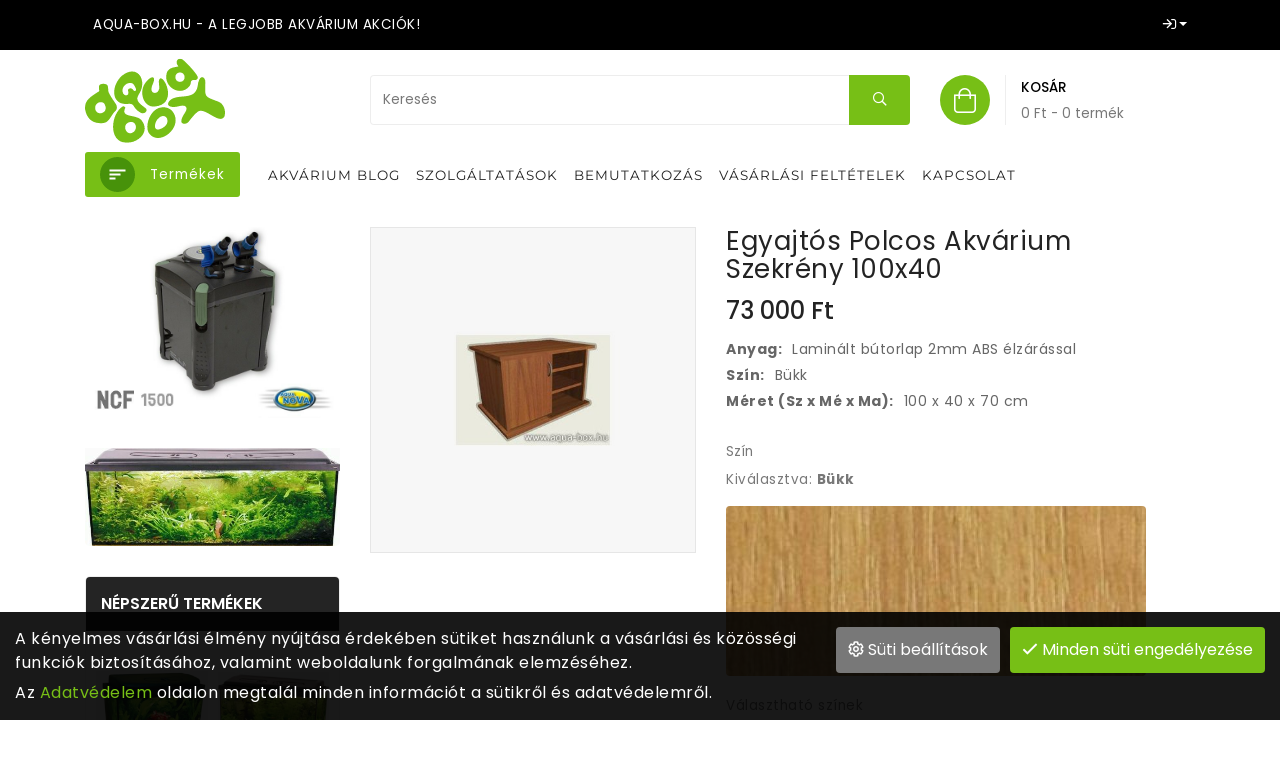

--- FILE ---
content_type: text/html; charset=UTF-8
request_url: https://www.aqua-box.hu/termekek/akvarium-butor/egyajtos-polcos-akvarium-szekreny/egyajtos-polcos-akvarium-szekreny-100x40.html?property%5B32%5D=34
body_size: 14760
content:
<!DOCTYPE html>
<html lang="hu">
<head>
	<title>Egyajtós polcos akvárium szekrény 100x40 | Aqua-box.hu</title>
		<meta charset="UTF-8">
		<meta name="language" content="hu">
		<meta name="description" content="Aqua-box.hu, 96 literes akvárium szett, 45 literes akvárium szett LED" />
		<link rel="image_src" href="https://www.aqua-box.hu/files/8/7/egy-ajtos-akvarium-szekreny-1-640x480.jpg" />
		<link href="https://www.aqua-box.hu/termekek/akvarium-butor/egyajtos-polcos-akvarium-szekreny/egyajtos-polcos-akvarium-szekreny-100x40.html?property[32]=34" rel="canonical" />
		<meta property="og:title" content="Egyajtós polcos akvárium szekrény 100x40" />
		<meta property="og:site_name" content="Aqua-box.hu" />
		<meta property="og:type" content="website" />
		<meta property="og:description" content="" />
		<meta property="og:url" content="https://www.aqua-box.hu/termekek/akvarium-butor/egyajtos-polcos-akvarium-szekreny/egyajtos-polcos-akvarium-szekreny-100x40.html?property%5B32%5D=34" />
		<meta property="og:image" content="https://www.aqua-box.hu/files/8/7/egy-ajtos-akvarium-szekreny-1-640x480.jpg" />
		<link rel="schema.dcterms" href="http://purl.org/dc/terms/">
		<meta name="DC.coverage" content="Hungary" />
		<meta name="DC.description" content="" />
		<meta name="DC.format" content="text/html" />
		<meta name="DC.identifier" content="https://www.aqua-box.hu/termekek/akvarium-butor/egyajtos-polcos-akvarium-szekreny/egyajtos-polcos-akvarium-szekreny-100x40.html?property%5B32%5D=34" />
		<meta name="DC.title" content="Egyajtós polcos akvárium szekrény 100x40" />
		<meta name="DC.type" content="Text" />
		<meta name="csrf-token" content="210083822005e7ca5a76bf72c58ab3ce6b19c3b66869b13b947a4f54f5879822" />
		<link rel="apple-touch-icon" sizes="57x57" href="https://www.aqua-box.hu/pics/favicon/aqua-box_hu_apple-touch-icon-57x57.png">
		<link rel="apple-touch-icon" sizes="60x60" href="https://www.aqua-box.hu/pics/favicon/aqua-box_hu_apple-touch-icon-60x60.png">
		<link rel="apple-touch-icon" sizes="72x72" href="https://www.aqua-box.hu/pics/favicon/aqua-box_hu_apple-touch-icon-72x72.png">
		<link rel="apple-touch-icon" sizes="76x76" href="https://www.aqua-box.hu/pics/favicon/aqua-box_hu_apple-touch-icon-76x76.png">
		<link rel="apple-touch-icon" sizes="114x114" href="https://www.aqua-box.hu/pics/favicon/aqua-box_hu_apple-touch-icon-114x114.png">
		<link rel="apple-touch-icon" sizes="120x120" href="https://www.aqua-box.hu/pics/favicon/aqua-box_hu_apple-touch-icon-120x120.png">
		<link rel="apple-touch-icon" sizes="144x144" href="https://www.aqua-box.hu/pics/favicon/aqua-box_hu_apple-touch-icon-144x144.png">
		<link rel="apple-touch-icon" sizes="152x152" href="https://www.aqua-box.hu/pics/favicon/aqua-box_hu_apple-touch-icon-152x152.png">
		<link rel="apple-touch-icon" sizes="180x180" href="https://www.aqua-box.hu/pics/favicon/aqua-box_hu_apple-touch-icon-180x180.png">
		<link rel="icon" type="image/png" href="https://www.aqua-box.hu/pics/favicon/aqua-box_hu_favicon-16x16.png" sizes="16x16">
		<link rel="icon" type="image/png" href="https://www.aqua-box.hu/pics/favicon/aqua-box_hu_favicon-32x32.png" sizes="32x32">
		<link rel="icon" type="image/png" href="https://www.aqua-box.hu/pics/favicon/aqua-box_hu_favicon-64x64.png" sizes="64x64">
		<link rel="icon" type="image/png" href="https://www.aqua-box.hu/pics/favicon/aqua-box_hu_favicon-128x128.png" sizes="128x128">
		<link rel="icon" type="image/png" href="https://www.aqua-box.hu/pics/favicon/aqua-box_hu_favicon-256x256.png" sizes="256x256">
		<link rel="icon" type="image/png" href="https://www.aqua-box.hu/pics/favicon/aqua-box_hu_android-chrome-96x96.png" sizes="96x96">
		<link rel="icon" type="image/png" href="https://www.aqua-box.hu/pics/favicon/aqua-box_hu_android-chrome-72x72.png" sizes="72x72">
		<link rel="icon" type="image/png" href="https://www.aqua-box.hu/pics/favicon/aqua-box_hu_android-chrome-48x48.png" sizes="48x48">
		<link rel="icon" type="image/png" href="https://www.aqua-box.hu/pics/favicon/aqua-box_hu_android-chrome-36x36.png" sizes="36x36">
		<link rel="icon" type="image/png" href="https://www.aqua-box.hu/pics/favicon/aqua-box_hu_android-chrome-192x192.png" sizes="192x192">
		<link rel="icon" type="image/png" href="https://www.aqua-box.hu/pics/favicon/aqua-box_hu_android-chrome-144x144.png" sizes="144x144">
		<link rel="icon" type="image/png" href="https://www.aqua-box.hu/pics/favicon/aqua-box_hu_android-chrome-256x256.png" sizes="256x256">
		<link rel="icon" type="image/png" href="https://www.aqua-box.hu/pics/favicon/aqua-box_hu_android-chrome-384x384.png" sizes="384x384">
		<link rel="manifest" href="https://www.aqua-box.hu/pics/favicon/aqua-box_hu_manifest.json">
		<link rel="shortcut icon" href="https://www.aqua-box.hu/pics/favicon/aqua-box_hu_favicon.ico">
		<meta name="msapplication-TileColor" content="#77bf16">
		<meta name="msapplication-TileImage" content="https://www.aqua-box.hu/pics/favicon/aqua-box_hu_mstile-144x144.png">
		<meta name="msapplication-config" content="https://www.aqua-box.hu/pics/favicon/aqua-box_hu_browserconfig.xml">
		<meta name="theme-color" content="#77bf16">
		<link href="https://www.aqua-box.hu/css/aqua-box_hu_1.css?1766151141" rel="stylesheet" type="text/css" />
		<link rel="preload" href="https://www.aqua-box.hu/css/aqua-box_hu_1.css?1766151141" as="style">
		<link rel="preload" href="https://www.aqua-box.hu/js/aqua-box_hu_1_hu-HU.js?1766151141" as="script">
		<link rel="preload" href="https://www.aqua-box.hu/fonts/google/Open Sans-400-normal.woff2" as="font" type="font/woff2" crossorigin>
		<link rel="preload" href="https://www.aqua-box.hu/fonts/google/Open Sans-700-normal.woff2" as="font" type="font/woff2" crossorigin>
		<link rel="preload" href="https://www.aqua-box.hu/fonts/google/Open Sans-400-normal-ext.woff2" as="font" type="font/woff2" crossorigin>
		<link rel="preload" href="https://www.aqua-box.hu/fonts/google/Open Sans-700-normal-ext.woff2" as="font" type="font/woff2" crossorigin>
		<link rel="preload" href="https://www.aqua-box.hu/fonts/fa-solid-900.woff2" as="font" type="font/woff2" crossorigin>
		<link rel="preload" href="https://www.aqua-box.hu/fonts/fa-light-300.woff2" as="font" type="font/woff2" crossorigin>
		<link rel="preload" href="https://www.aqua-box.hu/fonts/fa-regular-400.woff2" as="font" type="font/woff2" crossorigin>
		<link rel="preload" href="https://www.aqua-box.hu/fonts/fa-brands-400.woff2" as="font" type="font/woff2" crossorigin>
			<meta content='width=device-width, initial-scale=1, maximum-scale=1, user-scalable=no' name='viewport'>
		<!--[if lt IE 9]>
	<script src="https://oss.maxcdn.com/libs/html5shiv/3.7.0/html5shiv.js"></script>
	<script src="https://oss.maxcdn.com/libs/respond.js/1.3.0/respond.min.js"></script>
	<![endif]--></head>

<body class="subpage entity-details disable-transitions"><a id="top"></a><header>
	<div class="header-section header-content-section">
<div class="inline-sections-wrapper text-left header-top"><div class="container"><section class="text text-view widget section-inline" id="ad52b50a2ebe65f6"><div id="entity_794" class="content-section text-section"><p>AQUA-BOX.HU - A LEGJOBB AKVÁRIUM AKCIÓK!</p></div></section>
<section class="login widget d-none d-lg-block not-logged-in section-inline mobile-dropdown" id="f2f6a4ec89baeff3"><div class="dropdown text-right">
	<button class="dropdown-toggle btn btn-link" type="button" id="f2f6a4ec89baeff3_button" data-toggle="dropdown" aria-haspopup="true" aria-expanded="false"><i class="far fa-sign-in"></i></button>	<div class="dropdown-menu dropdown-menu-right">
		<div>
			<form action="https://www.aqua-box.hu/termekek/akvarium-butor/egyajtos-polcos-akvarium-szekreny/egyajtos-polcos-akvarium-szekreny-100x40.html?property%5B32%5D=34" method="post" class="login-form">
	<input type="hidden" name="redir" value="" />
		<div class="form-group">
					<label for="f2f6a4ec89baeff3Name">E-mail cím</label>
			<div class="input-group"><div class="input-group-prepend"><span class="input-group-text"><i class="far fa-envelope"></i></span></div><input type="text" id="f2f6a4ec89baeff3Name" class="form-control" name="user_name" /></div>	</div>
	<div class="form-group">
					<label for="f2f6a4ec89baeff3Pass" class="label-with-action">
				Jelszó				<a href="#" class="btn-show-password">Mutat <i class="far fa-eye"></i></a>
			</label>
			<div class="input-group"><div class="input-group-prepend"><span class="input-group-text"><i class="far fa-key"></i></span></div><input type="password" id="f2f6a4ec89baeff3Pass" class="form-control" name="user_pass" /></div>	</div>
			<div class="form-group">
			<div class="checkbox">
				<input type="checkbox" name="remember" value="1" id="f2f6a4ec89baeff3Remember" />
				<label for="f2f6a4ec89baeff3Remember">Jegyezzen meg</label>
			</div>
		</div>
				<div class="form-group">
	<div class="login-form-buttons">
		<div>
			<button type="submit" class="btn-login btn btn-primary"><span>Bejelentkezés</span></button>		</div>
					<div>
				<a href="/regisztracio" class="btn-registration btn btn-secondary"><span>Regisztráció</span></a>			</div>
							<div>
				<a href="/elfelejtett-jelszo" class="btn-lost-password btn btn-secondary"><span>Elfelejtett jelszó</span></a>			</div>
			</div>
</div>
	</form>		</div>
	</div>
</div>
</section></div></div>
</div>
<div class="header-section header-content-section">
<div class="subrow subrow-fluid header-middle"><div class="container"><div class="row"><div class="col-12 col-sm-12 col-md-3 col-lg-3 col-xl-3"><div class="subcol"></div></div><div class="col-12 col-sm-12 col-md-6 col-lg-6 col-xl-6"><div class="subcol"><section class="suggestion-search-form widget mobile-dropdown" id="e795b403a24e301c">	<form action="/termekek/kereses" method="get" autocomplete="off" data-ajax-url="/termekek/?module=be64164979fdaa03&ajax=true&mode=suggestions&source=e795b403a24e301c" class="suggestions-search" data-exact-match-redir="true">
		<div class="input-group search-input-group">
			<input type="text" name="query" class="form-control" placeholder="Keresés" />
			<div class="input-group-append"><button type="submit" class="btn-search btn btn-primary"><i class="far fa-search"></i></button></div>		</div>
		<div class="suggestions-dropdown">
							<div class="suggestions-dropdown--featured">
					<div class="suggestions-dropdown--col">
						<div class="suggestions-dropdown--title">Ajánlott termékek</div>
						<div class="suggestions-dropdown--item-list">
															<div class="suggestions-item">
									<a href="/termekek/akcios-akvarium/100-literes-ives-akvarium-szett.html">
										<span class="suggestions-item--image"><div class="lazy" style="padding-bottom: 100%;"><img class="img-responsive lazyload" data-src="https://www.aqua-box.hu/files/1/1/tatrapet-54-literes-ves-akvarium-640x480_50x50_f.jpg" alt="100 literes íves akvárium szett" /></div></span>
										<span class="suggestions-item--details">
											<span class="suggestions-item--title">100 literes íves akvárium szett</span>
																							<span class="suggestions-item--price"><span class="amount">68 990</span><span class="suffix"> Ft</span></span>
																					</span>
									</a>
								</div>
																<div class="suggestions-item">
									<a href="/termekek/akcios-akvarium/200-literes-akvarium-szett.html">
										<span class="suggestions-item--image"><div class="lazy" style="padding-bottom: 100%;"><img class="img-responsive lazyload" data-src="https://www.aqua-box.hu/files/3/8/200-literes-akvarium-szett-1-640x480_50x50_f.jpg" alt="200 literes akvárium szett" /></div></span>
										<span class="suggestions-item--details">
											<span class="suggestions-item--title">200 literes akvárium szett</span>
																							<span class="suggestions-item--price"><span class="amount">99 990</span><span class="suffix"> Ft</span></span>
																					</span>
									</a>
								</div>
																<div class="suggestions-item">
									<a href="/termekek/kerti-to/szures/aqua-nova-nub-12000-toszuro.html">
										<span class="suggestions-item--image"><div class="lazy" style="padding-bottom: 100%;"><img class="img-responsive lazyload" data-src="https://www.aqua-box.hu/files/9/3/aqua-nova-nub-6000-toszuro-640x480_50x50_f.jpg" alt="Aqua Nova NUB-12000 tószűrő" /></div></span>
										<span class="suggestions-item--details">
											<span class="suggestions-item--title">Aqua Nova NUB-12000 tószűrő</span>
																							<span class="suggestions-item--price"><span class="amount">69 990</span><span class="suffix"> Ft</span></span>
																					</span>
									</a>
								</div>
																<div class="suggestions-item">
									<a href="/termekek/vilagitas-es-teto/led-es-egyeb-vilagitas/xilong-60r-led-akvarium-vilagitas-22w.html">
										<span class="suggestions-item--image"><div class="lazy" style="padding-bottom: 100%;"><img class="img-responsive lazyload" data-src="https://www.aqua-box.hu/files/e/e/xilong-led-45r-akvarium-vilagitas-640x480_50x50_f.jpg" alt="XiLong 60R LED akvárium világítás 22w" /></div></span>
										<span class="suggestions-item--details">
											<span class="suggestions-item--title">XiLong 60R LED akvárium világítás 22w</span>
																							<span class="suggestions-item--price"><span class="amount">20 990</span><span class="suffix"> Ft</span></span>
																					</span>
									</a>
								</div>
																<div class="suggestions-item">
									<a href="/termekek/kerti-to/vilagitas/aqua-nova-nledpb1-1-watt-kerti-to-vilagitas.html">
										<span class="suggestions-item--image"><div class="lazy" style="padding-bottom: 100%;"><img class="img-responsive lazyload" data-src="https://www.aqua-box.hu/files/2/3/aqua-nova-nledpb1-1-watt-kerti-to-vilagitas-640x480_50x50_f.jpg" alt="Aqua Nova NLEDPB1 1 watt - kerti tó világítás" /></div></span>
										<span class="suggestions-item--details">
											<span class="suggestions-item--title">Aqua Nova NLEDPB1 1 watt - kerti tó világítás</span>
																							<span class="suggestions-item--price"><span class="amount">12 990</span><span class="suffix"> Ft</span></span>
																					</span>
									</a>
								</div>
																<div class="suggestions-item">
									<a href="/termekek/akcios-akvarium/72-literes-akvarium-szett.html">
										<span class="suggestions-item--image"><div class="lazy" style="padding-bottom: 100%;"><img class="img-responsive lazyload" data-src="https://www.aqua-box.hu/files/5/f/tatrapet-54-literes-akvarium-640x480_50x50_f.jpg" alt="72 literes akvárium szett" /></div></span>
										<span class="suggestions-item--details">
											<span class="suggestions-item--title">72 literes akvárium szett</span>
																							<span class="suggestions-item--price"><span class="amount">48 500</span><span class="suffix"> Ft</span></span>
																					</span>
									</a>
								</div>
																<div class="suggestions-item">
									<a href="/termekek/akcios-akvarium/112-literes-akvarium-szett.html">
										<span class="suggestions-item--image"><div class="lazy" style="padding-bottom: 100%;"><img class="img-responsive lazyload" data-src="https://www.aqua-box.hu/files/5/f/tatrapet-54-literes-akvarium-640x480_50x50_f.jpg" alt="112 literes akvárium szett" /></div></span>
										<span class="suggestions-item--details">
											<span class="suggestions-item--title">112 literes akvárium szett</span>
																							<span class="suggestions-item--price"><span class="amount">61 990</span><span class="suffix"> Ft</span></span>
																					</span>
									</a>
								</div>
																<div class="suggestions-item">
									<a href="/termekek/akvarium-szett-butorral/112-literes-akvarium-szett-butorral.html">
										<span class="suggestions-item--image"><div class="lazy" style="padding-bottom: 100%;"><img class="img-responsive lazyload" data-src="https://www.aqua-box.hu/files/a/d/112-literes-akvarium-szett-butorral-640x480_50x50_f.jpg" alt="112 literes akvárium szett bútorral" /></div></span>
										<span class="suggestions-item--details">
											<span class="suggestions-item--title">112 literes akvárium szett bútorral</span>
																							<span class="suggestions-item--price"><span class="amount">115 500</span><span class="suffix"> Ft</span></span>
																					</span>
									</a>
								</div>
																<div class="suggestions-item">
									<a href="/termekek/akvarium/ures-akvariumok/300-literes-akvarium-gepi.html">
										<span class="suggestions-item--image"><div class="lazy" style="padding-bottom: 100%;"><img class="img-responsive lazyload" data-src="https://www.aqua-box.hu/files/8/a/160-literes-akvarium-640x480_50x50_f.jpg" alt="300 literes akvárium gépi" /></div></span>
										<span class="suggestions-item--details">
											<span class="suggestions-item--title">300 literes akvárium gépi</span>
																							<span class="suggestions-item--price"><span class="amount">89 990</span><span class="suffix"> Ft</span></span>
																					</span>
									</a>
								</div>
																<div class="suggestions-item">
									<a href="/termekek/akvarium-szett-butorral/200-literes-akvarium-szett-butorral-kulso-szurovel.html">
										<span class="suggestions-item--image"><div class="lazy" style="padding-bottom: 100%;"><img class="img-responsive lazyload" data-src="https://www.aqua-box.hu/files/7/e/200-literes-akvarium-szett-butorral-kulso-szurovel-640x480_50x50_f.jpg" alt="200 literes akvárium szett bútorral, külső szűrővel" /></div></span>
										<span class="suggestions-item--details">
											<span class="suggestions-item--title">200 literes akvárium szett bútorral, külső szűrővel</span>
																							<span class="suggestions-item--price"><span class="amount">196 990</span><span class="suffix"> Ft</span></span>
																					</span>
									</a>
								</div>
														</div>
					</div>
				</div>
							<div class="suggestions-dropdown--results hidden"></div>
		</div>
		<button type="button" class="hidden" data-toggle="dropdown"></button>
	</form>
</section></div></div><div class="col-12 col-sm-12 col-md-3 col-lg-3 col-xl-3"><div class="subcol"><section class="cart widget mobile-dropdown" id="a8fd8876c7b329f4"><button type="button" class="btn link cart-sidebar-btn" data-toggle="slide-in-sidebar" data-target=".slide-in-cart">
	<div class="cart-dropdown-icon">
	<i class="fal fa-shopping-bag"></i>
</div>
<div class="cart-dropdown-content">
	<div class="cart-dropdown-content--title">Kosár</div>
	<div class="cart-dropdown-content--text">
		<span class="amount">0</span><span class="suffix"> Ft</span> - 0 termék
	</div>
</div></button></section></div></div></div></div></div>
</div>
	<nav class="navbar navbar-expand-lg menu" id="e4e00edea149f5f4" role="navigation">
		<div class="container">
			<div class="navbar-header-content"><div class="navbar-header-content-left"><div class="mobile-dropdowns-left"><button type="button" class="navbar-dropdown-toggle navbar-dropdown-toggle-left" data-module="e795b403a24e301c"><i class="far fa-search"></i></button><button type="button" class="navbar-dropdown-toggle navbar-dropdown-toggle-left" data-module="f2f6a4ec89baeff3"><i class="far fa-sign-in"></i></button></div></div><a href="/" class="navbar-brand" title="Aqua-box.hu"><svg xmlns="http://www.w3.org/2000/svg" xmlns:svg="http://www.w3.org/2000/svg" version="1.1" x="0px" y="0px" viewBox="0 0 150 89.44088" xml:space="preserve" width="150" height="89.44088">
<g id="g20" transform="matrix(0.12568633,0,0,0.12568633,-10.689814,-3.5628287)">
	<path style="fill:#77BF16;" d="m 342.4,402.9 c -25.3,-36 -46.4,-67.5 -56.4,-92.7 -5.8,-14.5 -0.6,-51.6 -12.9,-61.3 -13.1,-10.2 -53,-14.2 -66.1,4.8 -7,10.1 1.5,44.3 -2.1,49.9 C 128.1,352 77.4,382.2 86,458.3 c 12.4,65.3 49.7,108.6 114.7,114.5 19.5,1.9 48.7,2.3 67.4,-9 21.3,-12.9 42,-49.9 58.6,-74.2 10.2,-14.8 18.7,-16.3 25.5,-29.7 11.6,-22.7 -0.8,-44.2 -9.8,-57 z m -107.1,82.3 c -58.4,25.8 -89.9,-57.8 -36.6,-85.1 15.2,-6.8 41.7,-6.2 50.5,8.2 17.3,27.6 19.7,61.3 -13.9,76.9 z"></path>
	<path style="fill:#77BF16;" d="m 565.1,546.9 c -48.5,-51.5 -179.3,-15 -136.7,-103.5 3.1,-5.1 -15.2,-15.2 -20.4,-12.3 -103.2,61.1 -127.7,296.6 22.9,308.3 92.4,8.7 220.9,-84 134.2,-192.5 z M 487,655.4 c -53.7,22.5 -86.6,-67.2 -29.8,-88 65.2,-23.9 85,64.8 29.8,88 z"></path>
	<path style="fill:#77BF16;" d="m 830,472.5 c -12.1,-17.3 -50.2,-37.6 -87.9,-33 -94.3,4.7 -146,139.4 -118.1,208.1 78.4,142.1 313.7,-40.5 206,-175.1 z m -43.7,96.1 c -5.3,23.3 -31.1,45.8 -65.3,56.5 -59.3,18.5 -45.4,-68.7 -2.8,-99.1 42.7,-30.3 78.4,-2.8 68.1,42.6 z"></path>
	<path style="fill:#77BF16;" d="m 921.6,510.1 c 9.1,-15.5 35.5,-49.6 28.5,-66.2 -10.1,-24.2 -35.3,-21.3 -67.1,-13.3 -42,13.4 -115.5,6.6 -81.2,-41.8 49.8,-61.5 162.9,-21.1 215.7,-71.7 29.2,-29.2 27.7,-66 34.1,-91.1 16.2,-63.8 59.8,-50.7 59.8,5.5 -3,121.6 -12.9,114.4 110.2,159.7 52,19.8 65.4,85.9 52.1,126 -44.4,76.1 -171.1,-89.7 -229,-39.3 -23.2,18 -45.3,44 -76.6,84.2 -11.6,14.9 -42.9,25.2 -57.9,8.2 -10.9,-12.2 3.6,-47 11.4,-60.2 z"></path>
	<path style="fill:#77BF16;" d="M 1044.1,176.4 C 1033.2,151.7 956.2,63.9 917.2,34.6 c -11.1,-8.4 -39,-11.1 -48.1,9.8 -6.1,14.1 -3.6,28.6 10.2,45.3 10.4,12.6 -86.1,-2.3 -98.8,65.5 -26.3,115.9 124.1,200.3 197.5,101.6 14.1,-19.7 4.4,-36.2 17.4,-44.8 10,-6.6 23.8,-1.2 33.1,-4 16.8,-5 21.9,-17.2 15.6,-31.6 z m -149.3,47.7 c -52.8,-0.9 -52.8,-79.5 0,-80.4 52.8,0.9 52.8,79.5 0,80.4 z"></path>
	<path style="fill:#77BF16;" d="m 717.2,282.7 c 2.6,-10.9 -2.3,-42.3 -2.9,-61.2 11,-121.7 194.2,192.5 -38.8,211.7 -74.7,4 -118.4,-80.4 -97.3,-157.9 5.9,-24.1 21.7,-49.2 51.5,-75.5 21.6,-19.1 46.9,-21.7 44.6,6.9 -2,25.1 -35.5,70.4 -17.7,99 9.6,15.3 49.8,22.8 60.6,-23 z"></path>
	<path style="fill:#77BF16;" d="m 599.7,445.8 c -29.5,-25.1 -82.9,-54.3 -65.5,-96.8 8,-19.2 30.3,-48.9 35.5,-77.8 C 591.3,170.1 510.4,85.4 401.3,170.9 307.8,250.2 300.7,421.5 447.6,411 c 69.5,-9.6 34.7,31.8 110.1,73.4 32.1,18.6 72.4,-17.1 42,-38.6 z M 505.3,300.7 c -5.5,-3.1 -11.8,-10.1 -15.3,-14.9 -9.2,-12.7 -43.7,-9.7 -37.6,14.9 5.6,22.5 1.6,27.8 -3,32 -7.4,6.9 -27.5,9.8 -39.5,-11.4 -23.2,-51.5 31.6,-99.6 75.2,-86 15.6,5.2 30.9,35 34,48.4 2.3,9.8 -3,23.1 -13.8,17 z"></path>
</g>
</svg>
</a><div class="navbar-header-content-right"><div class="mobile-dropdowns-right"><button type="button" class="navbar-dropdown-toggle navbar-dropdown-toggle-right cart-sidebar-btn" data-module="a8fd8876c7b329f4"  data-toggle="slide-in-sidebar" data-target=".slide-in-cart"><i class="fa fa-shopping-cart fa-badge cart-badge"></i></button></div><button type="button" class="navbar-toggler" aria-label="Menü mutatása/elrejtése" data-toggle="collapse" data-target="#collapse_e4e00edea149f5f4"><i class="fa fa-bars"></i></button></div></div>
			<div class="navbar-main-collapse navbar-collapse navbar-menu collapse" id="collapse_e4e00edea149f5f4">
				<ul class="nav navbar-nav"><li class="termekek nav-item dropdown dropdown-hover dropdown-bottom dropdown-taxonomy-submenu"><a href="#" class="nav-link" title="Termékek"><span>Termékek</span></a><a href="#" class="nav-link handle" role="button" data-toggle="collapse" data-target="#collapse_e4e00edea149f5f4_2_p" 
			title="Kinyit / összecsuk"
			aria-controls="collapse_e4e00edea149f5f4_2_p"></a><div class="dropdown-menu collapse" id="collapse_e4e00edea149f5f4_2_p" data-parent="#collapse_e4e00edea149f5f4"><div><div class="dropdown dropdown-right dropdown-hover"><a href="https://www.aqua-box.hu/termekek/akvarium" title="Akvárium" class="dropdown-item"><span>Akvárium</span></a><a href="#" class="nav-link handle" data-toggle="collapse" data-target="#collapse_e4e00edea149f5f4_2_t" title="Kinyit / összecsuk"></a><div class="dropdown-menu collapse" id="collapse_e4e00edea149f5f4_2_t"><div><div><a href="https://www.aqua-box.hu/termekek/akvarium/aqua-box-akvarium-szett" title="Aqua-box akvárium szett" class="dropdown-item"><span>Aqua-box akvárium szett</span></a></div><div><a href="https://www.aqua-box.hu/termekek/akvarium/akvarium-tetovilagitassal" title="Akvárium tetővilágítással" class="dropdown-item"><span>Akvárium tetővilágítással</span></a></div><div><a href="https://www.aqua-box.hu/termekek/akvarium/gombakvarium-es-kehely" title="Gömbakvárium és kehely" class="dropdown-item"><span>Gömbakvárium és kehely</span></a></div><div><a href="https://www.aqua-box.hu/termekek/akvarium/ures-akvariumok" title="Üres akváriumok" class="dropdown-item"><span>Üres akváriumok</span></a></div><div><a href="https://www.aqua-box.hu/termekek/akvarium/akvarium-szett" title="Akvárium szett" class="dropdown-item"><span>Akvárium szett</span></a></div></div></div></div><div><a href="https://www.aqua-box.hu/termekek/akcios-akvarium" title="Akciós akvárium" class="dropdown-item"><span>Akciós akvárium</span></a></div><div class="dropdown dropdown-right dropdown-hover"><a href="https://www.aqua-box.hu/termekek/akvarium-butor" title="Akvárium bútor" class="dropdown-item"><span>Akvárium bútor</span></a><a href="#" class="nav-link handle" data-toggle="collapse" data-target="#collapse_e4e00edea149f5f4_3_t" title="Kinyit / összecsuk"></a><div class="dropdown-menu collapse" id="collapse_e4e00edea149f5f4_3_t"><div><div><a href="https://www.aqua-box.hu/termekek/akvarium-butor/egyajtos-akvarium-szekreny" title="Egyajtós akvárium szekrény" class="dropdown-item"><span>Egyajtós akvárium szekrény</span></a></div><div><a href="https://www.aqua-box.hu/termekek/akvarium-butor/ketajtos-akvarium-szekreny" title="Kétajtós akvárium szekrény" class="dropdown-item"><span>Kétajtós akvárium szekrény</span></a></div><div><a href="https://www.aqua-box.hu/termekek/akvarium-butor/egyajtos-polcos-akvarium-szekreny" title="Egyajtós polcos akvárium szekrény" class="dropdown-item"><span>Egyajtós polcos akvárium szekrény</span></a></div><div><a href="https://www.aqua-box.hu/termekek/akvarium-butor/ketajtos-polcos-h-akvarium-szekreny" title="Kétajtós polcos, H akvárium szekrény" class="dropdown-item"><span>Kétajtós polcos, H akvárium szekrény</span></a></div><div><a href="https://www.aqua-box.hu/termekek/akvarium-butor/toloajtos-akvarium-szekreny" title="Tolóajtós akvárium szekrény" class="dropdown-item"><span>Tolóajtós akvárium szekrény</span></a></div><div><a href="https://www.aqua-box.hu/termekek/akvarium-butor/design-egyajtos-butor" title="Design egyajtós bútor" class="dropdown-item"><span>Design egyajtós bútor</span></a></div><div><a href="https://www.aqua-box.hu/termekek/akvarium-butor/design-ketajtos-butor" title="Design kétajtós bútor" class="dropdown-item"><span>Design kétajtós bútor</span></a></div><div><a href="https://www.aqua-box.hu/termekek/akvarium-butor/diversa-comfort-akvarium-butor" title="Diversa Comfort akvárium bútor" class="dropdown-item"><span>Diversa Comfort akvárium bútor</span></a></div><div><a href="https://www.aqua-box.hu/termekek/akvarium-butor/diversa-budget-akvarium-szekreny" title="Diversa Budget akvárium szekrény" class="dropdown-item"><span>Diversa Budget akvárium szekrény</span></a></div></div></div></div><div><a href="https://www.aqua-box.hu/termekek/akvarium-szett-butorral" title="Akvárium szett bútorral" class="dropdown-item"><span>Akvárium szett bútorral</span></a></div><div class="dropdown dropdown-right dropdown-hover"><a href="https://www.aqua-box.hu/termekek/vilagitas-es-teto" title="Világítás és tető" class="dropdown-item"><span>Világítás és tető</span></a><a href="#" class="nav-link handle" data-toggle="collapse" data-target="#collapse_e4e00edea149f5f4_17_t" title="Kinyit / összecsuk"></a><div class="dropdown-menu collapse" id="collapse_e4e00edea149f5f4_17_t"><div><div><a href="https://www.aqua-box.hu/termekek/vilagitas-es-teto/muanyag-tetovilagitas" title="Műanyag tetővilágítás" class="dropdown-item"><span>Műanyag tetővilágítás</span></a></div><div><a href="https://www.aqua-box.hu/termekek/vilagitas-es-teto/led-es-egyeb-vilagitas" title="LED és egyéb világítás" class="dropdown-item"><span>LED és egyéb világítás</span></a></div></div></div></div><div class="dropdown dropdown-right dropdown-hover"><a href="https://www.aqua-box.hu/termekek/szurok" title="Szűrők" class="dropdown-item"><span>Szűrők</span></a><a href="#" class="nav-link handle" data-toggle="collapse" data-target="#collapse_e4e00edea149f5f4_7_t" title="Kinyit / összecsuk"></a><div class="dropdown-menu collapse" id="collapse_e4e00edea149f5f4_7_t"><div><div><a href="https://www.aqua-box.hu/termekek/szurok/kulso-szurok" title="Külső szűrők" class="dropdown-item"><span>Külső szűrők</span></a></div><div><a href="https://www.aqua-box.hu/termekek/szurok/belso-szurok" title="Belső szűrők" class="dropdown-item"><span>Belső szűrők</span></a></div><div><a href="https://www.aqua-box.hu/termekek/szurok/uv-sterilizator" title="UV sterilizátor" class="dropdown-item"><span>UV sterilizátor</span></a></div></div></div></div><div><a href="https://www.aqua-box.hu/termekek/akvarium-hatter" title="Akvárium háttér" class="dropdown-item"><span>Akvárium háttér</span></a></div><div><a href="https://www.aqua-box.hu/termekek/futok" title="Fűtők" class="dropdown-item"><span>Fűtők</span></a></div><div class="dropdown dropdown-right dropdown-hover"><a href="https://www.aqua-box.hu/termekek/akvarium-dekoraciok" title="Akvárium dekorációk" class="dropdown-item"><span>Akvárium dekorációk</span></a><a href="#" class="nav-link handle" data-toggle="collapse" data-target="#collapse_e4e00edea149f5f4_6_t" title="Kinyit / összecsuk"></a><div class="dropdown-menu collapse" id="collapse_e4e00edea149f5f4_6_t"><div><div><a href="https://www.aqua-box.hu/termekek/akvarium-dekoraciok/gyokerek" title="Gyökerek" class="dropdown-item"><span>Gyökerek</span></a></div><div><a href="https://www.aqua-box.hu/termekek/akvarium-dekoraciok/sziklak-kovek" title="Sziklák, kövek" class="dropdown-item"><span>Sziklák, kövek</span></a></div></div></div></div><div><a href="https://www.aqua-box.hu/termekek/akvarium-talaj" title="Akvárium talaj" class="dropdown-item"><span>Akvárium talaj</span></a></div><div class="dropdown dropdown-right dropdown-hover"><a href="https://www.aqua-box.hu/termekek/kiegeszitok" title="Kiegészítők" class="dropdown-item"><span>Kiegészítők</span></a><a href="#" class="nav-link handle" data-toggle="collapse" data-target="#collapse_e4e00edea149f5f4_14_t" title="Kinyit / összecsuk"></a><div class="dropdown-menu collapse" id="collapse_e4e00edea149f5f4_14_t"><div><div><a href="https://www.aqua-box.hu/termekek/kiegeszitok/aljzatkiegyenlito-polifoam" title="Aljzatkiegyenlítő polifoam" class="dropdown-item"><span>Aljzatkiegyenlítő polifoam</span></a></div><div><a href="https://www.aqua-box.hu/termekek/kiegeszitok/legpumpa" title="Légpumpa" class="dropdown-item"><span>Légpumpa</span></a></div><div><a href="https://www.aqua-box.hu/termekek/kiegeszitok/szurokozeg" title="Szűrőközeg" class="dropdown-item"><span>Szűrőközeg</span></a></div><div><a href="https://www.aqua-box.hu/termekek/kiegeszitok/automata-eteto" title="Automata etető" class="dropdown-item"><span>Automata etető</span></a></div><div><a href="https://www.aqua-box.hu/termekek/kiegeszitok/egyeb-akvarisztikai-kiegeszitok" title="Egyéb akvarisztikai kiegészítők" class="dropdown-item"><span>Egyéb akvarisztikai kiegészítők</span></a></div><div><a href="https://www.aqua-box.hu/termekek/kiegeszitok/fenycsovek" title="Fénycsövek" class="dropdown-item"><span>Fénycsövek</span></a></div><div><a href="https://www.aqua-box.hu/termekek/kiegeszitok/gyogyszerek-vizkezelok" title="Gyógyszerek, vízkezelők" class="dropdown-item"><span>Gyógyszerek, vízkezelők</span></a></div><div><a href="https://www.aqua-box.hu/termekek/kiegeszitok/akvarium-hutes" title="Akvárium hűtés" class="dropdown-item"><span>Akvárium hűtés</span></a></div><div><a href="https://www.aqua-box.hu/termekek/kiegeszitok/co2-tartozekok" title="CO2 tartozékok" class="dropdown-item"><span>CO2 tartozékok</span></a></div></div></div></div><div><a href="https://www.aqua-box.hu/termekek/disznoveny" title="Dísznövény" class="dropdown-item"><span>Dísznövény</span></a></div><div class="dropdown dropdown-right dropdown-hover"><a href="https://www.aqua-box.hu/termekek/kerti-to" title="Kerti tó" class="dropdown-item"><span>Kerti tó</span></a><a href="#" class="nav-link handle" data-toggle="collapse" data-target="#collapse_e4e00edea149f5f4_43_t" title="Kinyit / összecsuk"></a><div class="dropdown-menu collapse" id="collapse_e4e00edea149f5f4_43_t"><div><div><a href="https://www.aqua-box.hu/termekek/kerti-to/vizpumpa" title="Vízpumpa" class="dropdown-item"><span>Vízpumpa</span></a></div><div><a href="https://www.aqua-box.hu/termekek/kerti-to/szures" title="Szűrés" class="dropdown-item"><span>Szűrés</span></a></div><div><a href="https://www.aqua-box.hu/termekek/kerti-to/vilagitas" title="Világítás" class="dropdown-item"><span>Világítás</span></a></div></div></div></div></div></div></li><li class="akvarium-blog nav-item"><a href="/akvarium-blog" class="nav-link" title="Akvárium Blog"><span>Akvárium Blog</span></a></li><li class="szolgaltatasok nav-item"><a href="/szolgaltatasok" class="nav-link" title="Szolgáltatások"><span>Szolgáltatások</span></a></li><li class="bemutatkozas nav-item"><a href="/bemutatkozas" class="nav-link" title="Bemutatkozás"><span>Bemutatkozás</span></a></li><li class="vasarlasi-feltetelek nav-item"><a href="/vasarlasi-feltetelek" class="nav-link" title="Vásárlási feltételek"><span>Vásárlási feltételek</span></a></li><li class="kapcsolat nav-item"><a href="/kapcsolat" class="nav-link" title="Kapcsolat"><span>Kapcsolat</span></a></li></ul>
			</div>
		</div>
	</nav>
</header>

<main>
<div class="container">
	<div class="row row-eq-height">
		<section class="col-12 col-sm-12 col-md-9 col-lg-9 col-xl-9 order-sm-1 order-md-1 order-lg-2 order-xl-2 main-col-details main-col">
			<div class="col-content">
				<div class="subrow subrow-normal product-details"><div class="row"><div class="col-12 col-sm-12 col-md-5 col-lg-5 col-xl-5"><div class="subcol"><section class="attachments" id="e5e91ceba2ed9b98"><div class="slider-wrapper"><div class="slide-container need-visibility-trigger" id="slider_e5e91ceba2ed9b98_featured"><div class="slide "><div class="slide-thumbnail"><div class="thumbnail"><a href="https://www.aqua-box.hu/files/8/7/egy-ajtos-akvarium-szekreny-1-640x480.jpg" title="Egyajtós polcos akvárium szekrény 100x40" data-fallback-href="https://www.aqua-box.hu/files/8/7/egy-ajtos-akvarium-szekreny-1-640x480.jpg"><div class="image"><img class="img-responsive" src="https://www.aqua-box.hu/files/8/7/egy-ajtos-akvarium-szekreny-1-640x480_500x500_f.jpg" alt="Egyajtós polcos akvárium szekrény 100x40" /></div></a></div></div></div></div></div></section></div></div><div class="col-12 col-sm-12 col-md-7 col-lg-7 col-xl-7"><div class="subcol"><section class="title" id="c84988d46fb2eb88"><h1 class="text-left"><span>Egyajtós polcos akvárium szekrény 100x40</span></h1></section>
<section class="price" id="a2aa9f2b2e728b81"><div class="price price-gross"><span>Bruttó ár</span><strong><span class="amount">73 000</span><span class="suffix"> Ft</span></strong></div></section>
<section class="properties" id="d5415a34fd64b955"><ul class="properties">
	<li><span class="property">Anyag:</span> <span class="value">Laminált bútorlap 2mm ABS élzárással</span></li><li><span class="property">Szín:</span> <span class="value">Bükk</span></li>
<li class="physicalDimensions"><span class="property">Méret (Sz x Mé x Ma):</span> <span class="value">100 x 40 x 70 cm</span></li></ul></section>
<section class="add-to-cart" id="aaf064ffed0a4424"><form action="/termekek/akvarium-butor/egyajtos-polcos-akvarium-szekreny/egyajtos-polcos-akvarium-szekreny-100x40.html?property[32]=34" autocomplete="off" method="post" class="cart-add-form variation-selected"	  data-target="dialog" data-product-url="/termekek/akvarium-butor/egyajtos-polcos-akvarium-szekreny/egyajtos-polcos-akvarium-szekreny-100x40.html?property[32]=34" >
		<div class="property-select-container">
		<input type="hidden" name="module" value="EntitiesCart" />
					<div class="property-select form-group" data-required-message="Kérem, válasszon!" data-property="32" data-required="1" data-selected="1">
								<label>Szín</label>
										    	   <div class="selected-property-value">
							        <p>Kiválasztva: <strong>Bükk</strong></p>
								<img class="img-responsive" src="https://www.aqua-box.hu/files/9/0/85_420x170_fill.jpg" alt="Bükk" />							   </div>
                                                        							<p>Választható színek</p>
													<div class="btn-toolbar">
							<button class="btn btn-secondary btn-property btn-property-image" type="button" data-value="33" data-toggle="tooltip" title="Juhar"><img class="img-responsive" src="https://www.aqua-box.hu/files/c/e/84_300x250_c.jpg" alt="Juhar" /></button><button class="btn btn-secondary btn-property btn-property-image active" type="button" data-value="34" data-toggle="tooltip" title="Bükk"><img class="img-responsive" src="https://www.aqua-box.hu/files/9/0/85_300x250_c.jpg" alt="Bükk" /></button><button class="btn btn-secondary btn-property btn-property-image" type="button" data-value="35" data-toggle="tooltip" title="Öreg cseresznye"><img class="img-responsive" src="https://www.aqua-box.hu/files/c/c/87_300x250_c.jpg" alt="Öreg cseresznye" /></button><button class="btn btn-secondary btn-property btn-property-image" type="button" data-value="36" data-toggle="tooltip" title="Calvados"><img class="img-responsive" src="https://www.aqua-box.hu/files/9/6/124_300x250_c.jpg" alt="Calvados" /></button><button class="btn btn-secondary btn-property btn-property-image" type="button" data-value="37" data-toggle="tooltip" title="Erezett fekete"><img class="img-responsive" src="https://www.aqua-box.hu/files/6/e/149_300x250_c.jpg" alt="Erezett fekete" /></button><button class="btn btn-secondary btn-property btn-property-image" type="button" data-value="38" data-toggle="tooltip" title="Erezett fehér"><img class="img-responsive" src="https://www.aqua-box.hu/files/5/f/151_300x250_c.jpg" alt="Erezett fehér" /></button><button class="btn btn-secondary btn-property btn-property-image" type="button" data-value="39" data-toggle="tooltip" title="Fehér"><img class="img-responsive" src="https://www.aqua-box.hu/files/b/5/153_300x250_c.jpg" alt="Fehér" /></button><button class="btn btn-secondary btn-property btn-property-image" type="button" data-value="40" data-toggle="tooltip" title="Bézs"><img class="img-responsive" src="https://www.aqua-box.hu/files/e/2/92_300x250_c.jpg" alt="Bézs" /></button><button class="btn btn-secondary btn-property btn-property-image" type="button" data-value="41" data-toggle="tooltip" title="Szürke U112"><img class="img-responsive" src="https://www.aqua-box.hu/files/2/2/119_300x250_c.jpg" alt="Szürke U112" /></button><button class="btn btn-secondary btn-property btn-property-image" type="button" data-value="43" data-toggle="tooltip" title="Csomós fenyő 410"><img class="img-responsive" src="https://www.aqua-box.hu/files/0/a/135_300x250_c.jpg" alt="Csomós fenyő 410" /></button><button class="btn btn-secondary btn-property btn-property-image" type="button" data-value="44" data-toggle="tooltip" title="Havanna szilva D7935"><img class="img-responsive" src="https://www.aqua-box.hu/files/c/e/136_300x250_c.jpg" alt="Havanna szilva D7935" /></button><button class="btn btn-secondary btn-property btn-property-image" type="button" data-value="46" data-toggle="tooltip" title="Mogyoró 1709"><img class="img-responsive" src="https://www.aqua-box.hu/files/4/e/138_300x250_c.jpg" alt="Mogyoró 1709" /></button><button class="btn btn-secondary btn-property btn-property-image" type="button" data-value="47" data-toggle="tooltip" title="Nyír 1733"><img class="img-responsive" src="https://www.aqua-box.hu/files/0/e/139_300x250_c.jpg" alt="Nyír 1733" /></button><button class="btn btn-secondary btn-property btn-property-image" type="button" data-value="49" data-toggle="tooltip" title="Prégelt fekete"><img class="img-responsive" src="https://www.aqua-box.hu/files/b/2/150_300x250_c.jpg" alt="Prégelt fekete" /></button><button class="btn btn-secondary btn-property btn-property-image" type="button" data-value="50" data-toggle="tooltip" title="Woodline krém"><img class="img-responsive" src="https://www.aqua-box.hu/files/a/6/154_300x250_c.jpg" alt="Woodline krém" /></button><button class="btn btn-secondary btn-property btn-property-image" type="button" data-value="51" data-toggle="tooltip" title="Sonoma tölgy 577"><img class="img-responsive" src="https://www.aqua-box.hu/files/c/2/161_300x250_c.jpg" alt="Sonoma tölgy 577" /></button><button class="btn btn-secondary btn-property btn-property-image" type="button" data-value="52" data-toggle="tooltip" title="Világos fenyő 419"><img class="img-responsive" src="https://www.aqua-box.hu/files/7/3/164_300x250_c.jpg" alt="Világos fenyő 419" /></button><button class="btn btn-secondary btn-property btn-property-image" type="button" data-value="55" data-toggle="tooltip" title="Canyon tölgy 588"><img class="img-responsive" src="https://www.aqua-box.hu/files/0/2/168_300x250_c.jpg" alt="Canyon tölgy 588" /></button><button class="btn btn-secondary btn-property btn-property-image" type="button" data-value="56" data-toggle="tooltip" title="Sötét dió 729"><img class="img-responsive" src="https://www.aqua-box.hu/files/7/2/169_300x250_c.jpg" alt="Sötét dió 729" /></button><button class="btn btn-secondary btn-property btn-property-image" type="button" data-value="57" data-toggle="tooltip" title="Sötét sonoma tölgy (Érett tölgy Y622)"><img class="img-responsive" src="https://www.aqua-box.hu/files/5/2/180_300x250_c.jpg" alt="Sötét sonoma tölgy (Érett tölgy Y622)" /></button><button class="btn btn-secondary btn-property btn-property-image" type="button" data-value="59" data-toggle="tooltip" title="Akác 1277"><img class="img-responsive" src="https://www.aqua-box.hu/files/c/8/186_300x250_c.jpg" alt="Akác 1277" /></button><button class="btn btn-secondary btn-property btn-property-image" type="button" data-value="61" data-toggle="tooltip" title="Világos szürke 314"><img class="img-responsive" src="https://www.aqua-box.hu/files/9/1/192_300x250_c.jpg" alt="Világos szürke 314" /></button><button class="btn btn-secondary btn-property btn-property-image" type="button" data-value="62" data-toggle="tooltip" title="Antracit 271 FS02"><img class="img-responsive" src="https://www.aqua-box.hu/files/2/0/198_300x250_c.jpg" alt="Antracit 271 FS02" /></button><button class="btn btn-secondary btn-property btn-property-image" type="button" data-value="567" data-toggle="tooltip" title="Arany tölgy K003"><img class="img-responsive" src="https://www.aqua-box.hu/files/7/1/aranytolgy_k003_kronospan_300x250_c.jpg" alt="Arany tölgy K003" /></button>						</div>
						<input type="hidden" name="property[32]" value="34" />			</div>
				</div>
			<div class="quantity-input add-to-cart-input">
									<div class="quantity-input--touchspin">
						<input type="number" name="cart[quantity]"
							   value="1" step="1"
							   min="1"
							   autocomplete="off"
							   max="1000000"
														   class="form-control integer"/>
					</div>
					<button type="submit" class="btn-add-to-cart btn btn-primary"><i class="far fa-shopping-cart"></i> <span>Kosárba</span></button>			</div>
				<input type="hidden" name="cart[product]" value="315" />
	<input type="hidden" name="cart[mode]" value="add" />
	<input type="hidden" name="action" value="modifyCart" />
</form>
</section></div></div></div></div>
				<section class="description product-description" id="f767ef5d844ae616"><div class="module-title clearfix"><span>Leírás</span></div><div id="entity_315" class="content-section text-section"><p>Akvárium szekrény, fém kivető pántokkal, 6 db állítható (szintező) lábbal.<br /> <br /> Sokféle színben, méretben, 2mm vastag ABS élzárással.</p>  <p>Íves és egyedi méret is választható. Árajánlatot kérj e-mailben.</p>  <p>Elkészítési idő nagyjából 2-3 hét.</p>  <p>2db polccal.</p>  <p>A bútor maximum 240 literes akváriumhoz használható!</p>  <p>Ha ennél nagyobb akváriumot szeretnél rátenni, azt külön jelezd, mert ilyen esetben a bútort meg kell erősíteni.</p>  <p>Bármely méretű, formájú és színű akvárium bútor megrendelése egyedi gyártású, emiatt az elállási jog ezen termék(ek)re nem érvényesíthető.</p>  <p>Ha nem találod a kívánt színt a listában, keress fel minket főként e-mailben vagy telefonon.</p></div></section>
<section class="entities products products-list" id="acffbbf0d5e32494"><div class="module-title clearfix"><span>Kapcsolódó termékek</span></div><div class="entity-list-container"><div class="row row-eq-height"><div class="col-12 col-sm-6 col-md-4 item-col"><article class="product-list-item">
	<div class="product-list-item--image">
		<a href="https://www.aqua-box.hu/termekek/akvarium-butor/egyajtos-polcos-akvarium-szekreny/egyajtos-polcos-akvarium-szekreny-80x35.html">			<div class="lazy" style="padding-bottom: 129.72972972973%;"><img class="img-responsive lazyload" data-src="https://www.aqua-box.hu/files/8/7/egy-ajtos-akvarium-szekreny-1-640x480_370x480_f.jpg" alt="Egyajtós polcos akvárium szekrény 80x35" /></div>		</a>	</div>
	<div class="product-list-item--content">
		<h2 class="ellipsis-2-md ellipsis-2-lg ellipsis">		<a href="https://www.aqua-box.hu/termekek/akvarium-butor/egyajtos-polcos-akvarium-szekreny/egyajtos-polcos-akvarium-szekreny-80x35.html">		Egyajtós polcos akvárium szekrény 80x35		</a>		</h2>
		<div class="product-list-item--price">
											<span class="amount">64 000</span><span class="suffix"> Ft</span>					</div>
	</div>
	</article>
</div><div class="col-12 col-sm-6 col-md-4 item-col"><article class="product-list-item">
	<div class="product-list-item--image">
		<a href="https://www.aqua-box.hu/termekek/akvarium-butor/egyajtos-polcos-akvarium-szekreny/egyajtos-polcos-akvarium-szekreny-100x50.html">			<div class="lazy" style="padding-bottom: 129.72972972973%;"><img class="img-responsive lazyload" data-src="https://www.aqua-box.hu/files/8/7/egy-ajtos-akvarium-szekreny-1-640x480_370x480_f.jpg" alt="Egyajtós polcos akvárium szekrény 100x50" /></div>		</a>	</div>
	<div class="product-list-item--content">
		<h2 class="ellipsis-2-md ellipsis-2-lg ellipsis">		<a href="https://www.aqua-box.hu/termekek/akvarium-butor/egyajtos-polcos-akvarium-szekreny/egyajtos-polcos-akvarium-szekreny-100x50.html">		Egyajtós polcos akvárium szekrény 100x50		</a>		</h2>
		<div class="product-list-item--price">
											<span class="amount">76 000</span><span class="suffix"> Ft</span>					</div>
	</div>
	</article>
</div><div class="col-12 col-sm-6 col-md-4 item-col"><article class="product-list-item">
	<div class="product-list-item--image">
		<a href="https://www.aqua-box.hu/termekek/akvarium-butor/egyajtos-polcos-akvarium-szekreny/egyajtos-polcos-akvarium-szekreny-80x30.html">			<div class="lazy" style="padding-bottom: 129.72972972973%;"><img class="img-responsive lazyload" data-src="https://www.aqua-box.hu/files/4/a/egyajtos-polcos-akvarium-szekreny-80x30-640x480_370x480_f.jpg" alt="Egyajtós polcos akvárium szekrény 80x30" /></div>		</a>	</div>
	<div class="product-list-item--content">
		<h2 class="ellipsis-2-md ellipsis-2-lg ellipsis">		<a href="https://www.aqua-box.hu/termekek/akvarium-butor/egyajtos-polcos-akvarium-szekreny/egyajtos-polcos-akvarium-szekreny-80x30.html">		Egyajtós polcos akvárium szekrény 80x30		</a>		</h2>
		<div class="product-list-item--price">
											<span class="amount">62 000</span><span class="suffix"> Ft</span>					</div>
	</div>
	</article>
</div><div class="col-12 col-sm-6 col-md-4 item-col"><article class="product-list-item">
	<div class="product-list-item--image">
		<a href="https://www.aqua-box.hu/termekek/akvarium-butor/egyajtos-polcos-akvarium-szekreny/egyajtos-polcos-akvarium-szekreny-80x40.html">			<div class="lazy" style="padding-bottom: 129.72972972973%;"><img class="img-responsive lazyload" data-src="https://www.aqua-box.hu/files/5/1/egyajtos-polcos-akvarium-szekreny-80x40-640x480_370x480_f.jpg" alt="Egyajtós polcos akvárium szekrény 80x40" /></div>		</a>	</div>
	<div class="product-list-item--content">
		<h2 class="ellipsis-2-md ellipsis-2-lg ellipsis">		<a href="https://www.aqua-box.hu/termekek/akvarium-butor/egyajtos-polcos-akvarium-szekreny/egyajtos-polcos-akvarium-szekreny-80x40.html">		Egyajtós polcos akvárium szekrény 80x40		</a>		</h2>
		<div class="product-list-item--price">
											<span class="amount">66 000</span><span class="suffix"> Ft</span>					</div>
	</div>
	</article>
</div></div></div></section>
			</div>
		</section>
		<aside class="col-12 col-sm-12 col-md-3 col-lg-3 col-xl-3 order-sm-2 order-md-2 order-lg-1 order-xl-1 sidebar sidebar-right">
			<div class="col-content">
				<section class="banners" id="ce623352c6311a64"><div class="banners-wrapper" data-lang="hu"></div></section>
				<section class="entities products products-list widget hidden-xs hidden-sm hidden-md" id="da0ab46190563112"><div class="module-title clearfix"><span>Népszerű termékek</span></div><div class="entity-list-container"><div class="row row-eq-height compact-row-xs"><div class="col-6 col-lg-12 col-xl-6 item-col"><article class="product-list-item">
	<div class="product-list-item--image">
		<a href="https://www.aqua-box.hu/termekek/akcios-akvarium/100-literes-ives-akvarium-szett.html">			<div class="lazy" style="padding-bottom: 129.72972972973%;"><img class="img-responsive lazyload" data-src="https://www.aqua-box.hu/files/1/1/tatrapet-54-literes-ves-akvarium-640x480_370x480_f.jpg" alt="100 literes íves akvárium szett" /></div>		</a>	</div>
	<div class="product-list-item--content">
		<h2 class="ellipsis-2-md ellipsis-2-lg ellipsis">		<a href="https://www.aqua-box.hu/termekek/akcios-akvarium/100-literes-ives-akvarium-szett.html">		100 literes íves akvárium szett		</a>		</h2>
		<div class="product-list-item--price">
												<span class="original-price"><span class="amount">76 990</span><span class="suffix"> Ft</span></span>
					<span class="discount-percent">-10%</span>
								<span class="amount">68 990</span><span class="suffix"> Ft</span>					</div>
	</div>
	</article>
</div><div class="col-6 col-lg-12 col-xl-6 item-col"><article class="product-list-item">
	<div class="product-list-item--image">
		<a href="https://www.aqua-box.hu/termekek/akcios-akvarium/112-literes-akvarium-szett.html">			<div class="lazy" style="padding-bottom: 129.72972972973%;"><img class="img-responsive lazyload" data-src="https://www.aqua-box.hu/files/5/f/tatrapet-54-literes-akvarium-640x480_370x480_f.jpg" alt="112 literes akvárium szett" /></div>		</a>	</div>
	<div class="product-list-item--content">
		<h2 class="ellipsis-2-md ellipsis-2-lg ellipsis">		<a href="https://www.aqua-box.hu/termekek/akcios-akvarium/112-literes-akvarium-szett.html">		112 literes akvárium szett		</a>		</h2>
		<div class="product-list-item--price">
												<span class="original-price"><span class="amount">69 500</span><span class="suffix"> Ft</span></span>
					<span class="discount-percent">-11%</span>
								<span class="amount">61 990</span><span class="suffix"> Ft</span>					</div>
	</div>
	</article>
</div><div class="col-6 col-lg-12 col-xl-6 item-col"><article class="product-list-item">
	<div class="product-list-item--image">
		<a href="https://www.aqua-box.hu/termekek/akvarium-szett-butorral/112-literes-akvarium-szett-butorral.html">			<div class="lazy" style="padding-bottom: 129.72972972973%;"><img class="img-responsive lazyload" data-src="https://www.aqua-box.hu/files/a/d/112-literes-akvarium-szett-butorral-640x480_370x480_f.jpg" alt="112 literes akvárium szett bútorral" /></div>		</a>	</div>
	<div class="product-list-item--content">
		<h2 class="ellipsis-2-md ellipsis-2-lg ellipsis">		<a href="https://www.aqua-box.hu/termekek/akvarium-szett-butorral/112-literes-akvarium-szett-butorral.html">		112 literes akvárium szett bútorral		</a>		</h2>
		<div class="product-list-item--price">
												<span class="original-price"><span class="amount">125 500</span><span class="suffix"> Ft</span></span>
					<span class="discount-percent">-8%</span>
								<span class="amount">115 500</span><span class="suffix"> Ft</span>					</div>
	</div>
	</article>
</div><div class="col-6 col-lg-12 col-xl-6 item-col"><article class="product-list-item">
	<div class="product-list-item--image">
		<a href="https://www.aqua-box.hu/termekek/akcios-akvarium/160-literes-akvarium-szett.html">			<div class="lazy" style="padding-bottom: 129.72972972973%;"><img class="img-responsive lazyload" data-src="https://www.aqua-box.hu/files/9/f/tatrapet-160-literes-akvarium-640x480_370x480_f.jpg" alt="160 literes akvárium szett" /></div>		</a>	</div>
	<div class="product-list-item--content">
		<h2 class="ellipsis-2-md ellipsis-2-lg ellipsis">		<a href="https://www.aqua-box.hu/termekek/akcios-akvarium/160-literes-akvarium-szett.html">		160 literes akvárium szett		</a>		</h2>
		<div class="product-list-item--price">
												<span class="original-price"><span class="amount">87 990</span><span class="suffix"> Ft</span></span>
					<span class="discount-percent">-9%</span>
								<span class="amount">79 990</span><span class="suffix"> Ft</span>					</div>
	</div>
	</article>
</div></div></div></section>
<section class="banners" id="d0ead933ffd8e313"><div class="banners-wrapper" data-lang="hu"></div></section>
			</div>
		</aside>
	</div>
</div>
</main>

<footer>
	<div class="container">
		<div class="subrow subrow-normal"><div class="row"><div class="col-12 col-sm-12 col-md-4 col-lg-4 col-xl-4"><div class="subcol"><section class="text text-view widget" id="c490fe7e627f30bc"><div class="module-title clearfix"><span>Kapcsolat</span></div><div id="entity_805" class="content-section text-section"><div class="info-row"><i class="fas fa-map-marker"></i> <div class="info-row-content"> <p>1141 Bp., Vágújhely u. 19.</p> </div> </div>  <div class="info-row"><i class="fas fa-phone"></i>  <div class="info-row-content"> <p>+36-70-948-6025</p> </div> </div>  <div class="info-row"><i class="fas fa-envelope"></i>  <div class="info-row-content"> <p>info@aqua-box.hu</p> </div> </div>  </div></section></div></div><div class="col-12 col-sm-12 col-md-4 col-lg-4 col-xl-4"><div class="subcol"><section class="menu widget" id="b66cc6f8ae959ebc"><div class="module-title clearfix"><span>Információk</span></div><nav class="navbar" role="navigation"><ul class="nav navbar-nav"><li class="nav-item"><a href="/vasarlasi-feltetelek" title="Vásárlási feltételek" class="nav-link"><span>Vásárlási feltételek</span></a></li><li class="nav-item"><a href="/szolgaltatasok" title="Szolgáltatások" class="nav-link"><span>Szolgáltatások</span></a></li><li class="nav-item"><a href="/bemutatkozas" title="Bemutatkozás" class="nav-link"><span>Bemutatkozás</span></a></li><li class="adatvedelem nav-item"><a href="/adatvedelem" class="nav-link" title="Adatvédelem"><span>Adatvédelem</span></a></li></ul></nav></section></div></div><div class="col-12 col-sm-12 col-md-4 col-lg-4 col-xl-4"><div class="subcol"></div></div></div></div>
<section class="text text-view widget copyright" id="b3da79b756f9a7de"><div id="entity_807" class="content-section text-section"><p>© 2023 - Aqua-Box Akvarisztikai Kft. - Minden jog fenntartva</p></div></section>
	</div>
</footer><section class="notifications notifications-mt" data-timeout="5"></section><div class="cookie-warning">
	<div class="cookie-warning-buttons">
					<button type="button" class="btn btn-secondary btn-settings"><i class="far fa-cog"></i> Süti beállítások</button>
						<button type="button" class="btn btn-primary btn-accept"><i class="far fa-check"></i> Minden süti engedélyezése</button>
				</div>
	<p>
		A kényelmes vásárlási élmény nyújtása érdekében sütiket használunk a vásárlási és közösségi funkciók biztosításához, valamint weboldalunk forgalmának elemzéséhez.	</p>
	<p>Az <a href="/adatvedelem" target="_blank">Adatvédelem</a> oldalon megtalál minden információt a sütikről és adatvédelemről.</p></div>
<div class="privacy-settings-form">
	<ul class="nav nav-pills" role="tablist">
		<li role="presentation" class="nav-item"><a href="#privacySettingsMain" class="nav-link active" role="tab" data-toggle="tab" title="A sütikről"><i class="far fa-cookie"></i> A sütikről</a></li>
		<li role="presentation" class="nav-item"><a href="#privacySettingsEssential" class="nav-link" role="tab" data-toggle="tab" title="Elengedhetetlen"><i class="far fa-exclamation-square"></i> Elengedhetetlen</a></li>
					<li role="presentation" class="nav-item"><a href="#privacySettingsStatistics" class="nav-link" role="tab" data-toggle="tab" title="Statisztikai sütik"><i class="far fa-chart-line"></i>Statisztikai sütik</a></li>
					</ul>
	<div class="tab-content">
		<div role="tabpanel" class="tab-pane show active" id="privacySettingsMain">
			<div class="p-t">
									<p>A sütik olyan kis szöveges fájlok, melyeket a weboldalak felhasználhatnak arra, hogy még hatékonyabb felhasználói élményt nyújtsanak. A jogszabályok értelmében csak az oldal működéséhez teljesen nélkülözhetetlen sütiket tárolhatjuk az Ön böngészőjében, minden egyéb más süti használatához az Ön engedélyére van szükség.</p>
					<p>A "Minden süti engedélyezése" gombra kattintva érhető el a legjobb felhasználói élmény, valamint a további füleken egyesével is engedélyezheti a különböző célú sütiket.</p>
					<p>Az <a href="/adatvedelem" target="_blank">Adatvédelem</a> oldalon megtalál minden információt a sütikről és adatvédelemről.</p>			</div>
		</div>
		<div role="tabpanel" class="tab-pane" id="privacySettingsEssential">
			<div class="p-t">
				<p>Ezen sütik nélkül az oldalunk nem tudja a legjobb élményt nyújtani, bizonyos funkciók működése akadályozva lenne.</p>
									<p>A szabályzat elfogadásával ezen sütik engedélyezésre kerülnek.</p>
								<table class="table table-bordered table-responsive-sm">
					<thead>
					<tr>
						<th>Név</th>
						<th>Szolgáltató</th>
						<th>Cél</th>
						<th>Érvényesség</th>
					</tr>
					</thead>
					<tbody>
					<tr><td data-label="Név">PHPSESSID</td><td data-label="Szolgáltató">aqua-box.hu</td><td data-label="Cél">Munkamenet-azonosító, a látogató böngészési állapotát rögzíti az oldalbetöltések között.</td><td data-label="Érvényesség">Munkamenet vége</td></tr><tr><td data-label="Név">cookieConsent</td><td data-label="Szolgáltató">aqua-box.hu</td><td data-label="Cél">A látogató sütikkel kapcsolatos beállításait tárolja.</td><td data-label="Érvényesség">1 év</td></tr><tr><td data-label="Név">account</td><td data-label="Szolgáltató">aqua-box.hu</td><td data-label="Cél">Akkor kerül létrehozásra, ha a látogató bejelentkezéskor bejelöli, hogy jegyezze meg az oldal.</td><td data-label="Érvényesség">1 év</td></tr><tr><td data-label="Név">cartID</td><td data-label="Szolgáltató">aqua-box.hu</td><td data-label="Cél">A kosár tartalmának megőrzéséhez használt süti, mely két látogatás között is megőrzi a kosárban lévő termékeket.</td><td data-label="Érvényesség">30 nap</td></tr>					</tbody>
				</table>
			</div>
		</div>
					<div role="tabpanel" class="tab-pane" id="privacySettingsStatistics">
				<div class="p-t">
					<p>A statisztikai adatok gyűjtése anonimizált formában történik, így a látogató semmilyen módon nem azonosítható ezen sütik tartalmából. Ezen sütik segítségével tudjuk figyelni, hogy viselkednek a látogatók, ezzel is segítve minket a legjobb szolgáltatás nyújtásában.</p>
											<p>Ezen sütik engedélyezéséhez kattintson az 'Engedélyez' jelölőnégyzetre, majd az 'Elfogadom', vagy a párbeszédpanelt bezárva a 'Minden süti engedélyezése' gombra.</p>
										<div class="checkbox">
						<input type="checkbox" value="1" name="statistics" id="privacySettingsStatisticsCheckbox">
						<label for="privacySettingsStatisticsCheckbox">Engedélyez</label>
					</div>
					<table class="table table-bordered table-responsive-sm">
						<thead>
						<tr>
							<th>Név</th>
							<th>Szolgáltató</th>
							<th>Cél</th>
							<th>Érvényesség</th>
						</tr>
						</thead>
						<tbody>
						<tr><td data-label="Név">_ga</td><td data-label="Szolgáltató">aqua-box.hu</td><td data-label="Cél">A Google Analytics által létrehozott egyedi azonosító a látogatottsági statisztika elkészítéséhez.</td><td data-label="Érvényesség">2 év</td></tr><tr><td data-label="Név">_gid</td><td data-label="Szolgáltató">aqua-box.hu</td><td data-label="Cél">A Google Analytics által létrehozott egyedi azonosító a látogatottsági statisztika elkészítéséhez.</td><td data-label="Érvényesség">Munkamenet vége</td></tr><tr><td data-label="Név">_gat_*</td><td data-label="Szolgáltató">aqua-box.hu</td><td data-label="Cél">A Google Analytics használja a lekérések gyakoriságának szabályzására.</td><td data-label="Érvényesség">Munkamenet vége</td></tr>						</tbody>
					</table>
				</div>
			</div>
					</div>
</div>	<a href="#top" class="scroll-to btn btn-secondary btn-to-top" title="Görgetés az oldal tetejére"><i class="fa fa-arrow-up"></i><span>Fel</span></a>
	<script type="text/javascript">
					  window.dataLayer = window.dataLayer || [];
					  function gtag(){dataLayer.push(arguments);}
					  
					  gtag("js", new Date());
					  gtag("consent", "default", {
						"ad_storage": "denied",
						"analytics_storage": "denied"
					  });
				  </script>
				<script type="text/javascript" src="https://www.googletagmanager.com/gtag/js?id=G-D2K539L1YG"></script>
				<script type="text/javascript">gtag("config", "G-D2K539L1YG", {"anonymize_ip": true});
				</script><script>
var pageLanguage = 'hu';
			var pageLocale = 'hu-HU';
			var isSubscribedToNewsletter = false;
			var FMOptions = {
				animationIn: '',
				animationOut: '',
				statisticsData: 'eyJlbnRpdHkiOjMxNSwidG9rZW4iOiI1NGQxMDczYzI5MjM5OWQ2NTIzODEzMGNjYzdiZTg5YSJ9',
				error404: false,
				cartPageUrl: '/kosar',
				loginPageUrl: '',
				defaultCountryCode: 'hu',
			};
			var simpleGdpr = false;</script>
		<script src="https://www.aqua-box.hu/js/aqua-box_hu_1_hu-HU.js?1766151141"></script>
		<script>	$(window).on("load", function() {
		var $slider = $("#slider_e5e91ceba2ed9b98_featured");
		$slider.on("becameVisible", function(){
			let $this = $(this);
			if ($this.data("sliderInited") != null && $this.data("sliderInited") === 1) {
				$this.slick("refresh");
				return;
			}
			$this.data("sliderInited", 1);
			$this.on("init", function(event, slick, direction){
				$this.removeClass("row");
				$this.find(".slide").removeClass("hidden").attr("class", function(i, c){ return c.replace(/(^|\s)col-\S+/g, ''); }).attr("class", function(i, c){return c.replace(/(^|\s)temp-\S+/g, ''); });
				$this.find(".slick-slide.slick-current").executeShowAnimations();
			});
			$this.on("afterChange", function(event, slick, currentSlide){
				$this.find(".slick-slide").resetAnimations();
				$this.find(".slick-slide.slick-current").executeShowAnimations();
			});
			$this.find(".slide-with-video-bg").on("mouseenter", function(e) { 
				let $video = $(this).find("video");
				if ($video.prop("muted")){
					$video.prop("muted", false);
				}
			}).on("mouseleave", function(e) { 
				let $video = $(this).find("video");
				if (!$video.prop("muted")){
					$video.prop("muted", true);
				}
			});
		$this.slick({
			initialSlide: 0,
			autoplaySpeed: 5000,
			variableWidth: false,
			autoplay: false,
			speed: 500,
			slidesToShow: 1,
			slidesToScroll: 1,
			rows: 1,
			slidesPerRow: 1,
			infinite: false,
			centerMode: false,
			arrows: false,
			dots: false,
			fade: true,
			vertical: false,
			pauseOnHover: false,
			prevArrow: "<i class=\"fa fa-chevron-left slick-prev\"></i>",
			nextArrow: "<i class=\"fa fa-chevron-right slick-next\"></i>",
			asNavFor: "#slider_e5e91ceba2ed9b98",
			customPaging: function(slider, i) {
				return '<span class="slick-dot"></span>';
			},
			responsive: [{"breakpoint":1200,"settings":{"slidesToShow":1,"slidesToScroll":1,"rows":1,"slidesPerRow":1}},{"breakpoint":992,"settings":{"slidesToShow":1,"slidesToScroll":1,"rows":1,"slidesPerRow":1}},{"breakpoint":768,"settings":{"slidesToShow":1,"slidesToScroll":1,"rows":1,"slidesPerRow":1}},{"breakpoint":576,"settings":{"slidesToShow":1,"slidesToScroll":1,"rows":1,"slidesPerRow":1}}]
		});
		let xStart, xEnd;
		$slider.on("mousedown touchstart", function (e) {
			if (e.originalEvent.pageX) {
				xStart = e.originalEvent.pageX;
			} else {
				xStart = e.originalEvent.touches[0].pageX;
			}
			xEnd = xStart;
		}).on("mousemove touchmove", function (e) {
			if (e.originalEvent.pageX) {
				xEnd = e.originalEvent.pageX;
			} else {
				xEnd = e.originalEvent.touches[0].pageX;
			}
		}).on("mouseup touchend", function (e) {
			var deltaX = xEnd - xStart;
			xStart = 0;
			xEnd = 0;
			if (isNaN(deltaX) || Math.abs(deltaX) < 10) { return; }
			if (deltaX < 0) {
				$slider.slick("slickNext");
			} else {
				$slider.slick("slickPrev");
			}
		});
		}); 
		if ($slider.is(":visible")) {
		$slider.trigger("becameVisible");
		}
	}); gtag("event", "view_item", {"currency":"HUF","value":73000,"items":[{"item_id":"egyajtos-polcos-akvarium-szekreny-100x40","item_name":"Egyajt\u00f3s polcos akv\u00e1rium szekr\u00e9ny 100x40","variant":"Sz\u00edn: B\u00fckk","item_category":"Akv\u00e1rium b\u00fator","item_category2":"Egyajt\u00f3s polcos akv\u00e1rium szekr\u00e9ny","price":73000,"currency":"HUF"}]});gtag("event", "view_item_list", {"items":[{"item_id":"egyajtos-polcos-akvarium-szekreny-80x35","item_name":"Egyajt\u00f3s polcos akv\u00e1rium szekr\u00e9ny 80x35","index":0,"item_category":"Akv\u00e1rium b\u00fator","item_category2":"Egyajt\u00f3s polcos akv\u00e1rium szekr\u00e9ny","price":64000,"currency":"HUF"},{"item_id":"egyajtos-polcos-akvarium-szekreny-100x50","item_name":"Egyajt\u00f3s polcos akv\u00e1rium szekr\u00e9ny 100x50","index":1,"item_category":"Akv\u00e1rium b\u00fator","item_category2":"Egyajt\u00f3s polcos akv\u00e1rium szekr\u00e9ny","price":76000,"currency":"HUF"},{"item_id":"egyajtos-polcos-akvarium-szekreny-80x30","item_name":"Egyajt\u00f3s polcos akv\u00e1rium szekr\u00e9ny 80x30","index":2,"item_category":"Akv\u00e1rium b\u00fator","item_category2":"Egyajt\u00f3s polcos akv\u00e1rium szekr\u00e9ny","price":62000,"currency":"HUF"},{"item_id":"egyajtos-polcos-akvarium-szekreny-80x40","item_name":"Egyajt\u00f3s polcos akv\u00e1rium szekr\u00e9ny 80x40","index":3,"item_category":"Akv\u00e1rium b\u00fator","item_category2":"Egyajt\u00f3s polcos akv\u00e1rium szekr\u00e9ny","price":66000,"currency":"HUF"}]});</script>
<script type="application/ld+json">[{"@context":"http://schema.org/","@type":"WebSite","url":"https://www.aqua-box.hu","name":"Aqua-box.hu","description":"Aqua-box.hu, 96 literes akv\u00e1rium szett, 45 literes akv\u00e1rium szett LED","potentialAction":{"@type":"SearchAction","target":"https://www.aqua-box.hu/termekek/kereses?query={search_term}","query-input":"required name=search_term"}},{"logo":"https://www.aqua-box.hu/files/d/f/favicon.png","@context":"http://schema.org/","@type":"Organization","url":"https://www.aqua-box.hu"},{"@context":"http://schema.org/","@type":"BreadcrumbList","itemListElement":[{"@type":"ListItem","position":1,"name":"Term\u00e9kek","item":"https://www.aqua-box.hu/termekek"},{"@type":"ListItem","position":2,"name":"Akv\u00e1rium b\u00fator","item":"https://www.aqua-box.hu/termekek/akvarium-butor"},{"@type":"ListItem","position":3,"name":"Egyajt\u00f3s polcos akv\u00e1rium szekr\u00e9ny","item":"https://www.aqua-box.hu/termekek/akvarium-butor/egyajtos-polcos-akvarium-szekreny"},{"@type":"ListItem","position":4,"name":"Egyajt\u00f3s polcos akv\u00e1rium szekr\u00e9ny 100x40","item":"https://www.aqua-box.hu/termekek/akvarium-butor/egyajtos-polcos-akvarium-szekreny/egyajtos-polcos-akvarium-szekreny-100x40.html?property[32]=34"}]},{"@context":"http://schema.org/","@type":"Product","name":"Egyajt\u00f3s polcos akv\u00e1rium szekr\u00e9ny 100x40","image":"https://www.aqua-box.hu/files/8/7/egy-ajtos-akvarium-szekreny-1-640x480.jpg","description":"Akv\u00e1rium szekr\u00e9ny, f\u00e9m kivet\u0151 p\u00e1ntokkal, 6 db \u00e1ll\u00edthat\u00f3 (szintez\u0151) l\u00e1bbal.    Sokf\u00e9le sz\u00ednben, m\u00e9retben, 2mm vastag ABS \u00e9lz\u00e1r\u00e1ssal.  \u00cdves \u00e9s egyedi m\u00e9ret is v\u00e1laszthat\u00f3. \u00c1raj\u00e1nlatot k\u00e9rj e-mailben.  Elk\u00e9sz\u00edt\u00e9si id\u0151 nagyj\u00e1b\u00f3l 2-3 h\u00e9t.  2db polccal.  A b\u00fator maximum 240 literes akv\u00e1riumhoz haszn\u00e1lhat\u00f3!  Ha enn\u00e9l nagyobb akv\u00e1riumot szeretn\u00e9l r\u00e1tenni, azt k\u00fcl\u00f6n jelezd, mert ilyen esetben a b\u00fatort meg kell er\u0151s\u00edteni.  B\u00e1rmely m\u00e9ret\u0171, form\u00e1j\u00fa \u00e9s sz\u00edn\u0171 akv\u00e1rium b\u00fator megrendel\u00e9se egyedi gy\u00e1rt\u00e1s\u00fa,...","sku":"egyajtos-polcos-akvarium-szekreny-100x40","offers":{"@type":"Offer","priceCurrency":"HUF","price":73000,"url":"https://www.aqua-box.hu/termekek/akvarium-butor/egyajtos-polcos-akvarium-szekreny/egyajtos-polcos-akvarium-szekreny-100x40.html","itemCondition":"http://schema.org/NewCondition","availability":"http://schema.org/PreOrder","seller":{"@type":"Organization","name":"Aqua-box.hu","url":"https://www.aqua-box.hu"}}}]</script><div class="slide-in-sidebar-right slide-in-sidebar-desktop slide-in-cart">
	<a href="#" class="sidebar-close"><i class="far fa-times"></i></a>
	<form action="/kosar" class="cart-form" method="post" data-widget="1" autocomplete="off">
		<input type="hidden" name="action" value="setCart" />
<input type="hidden" name="moduleID" value="a8fd8876c7b329f4" />
<div class="slide-in-cart-header">
	<h2>
		Kosár	</h2>
	</div>
	<p class="empty-cart">Az Ön kosara üres.</p>
	</form>
</div>
	<div class="overlay"></div></body>
</html>

--- FILE ---
content_type: image/svg+xml
request_url: https://www.aqua-box.hu/pics/categories-icon.svg
body_size: 714
content:
<?xml version="1.0" encoding="UTF-8" standalone="no"?>
<!-- Created with Inkscape (http://www.inkscape.org/) -->

<svg
   width="35"
   height="35"
   viewBox="0 0 9.2604167 9.2604166"
   version="1.1"
   id="svg5"
   inkscape:version="1.2.2 (1:1.2.2+202212051552+b0a8486541)"
   sodipodi:docname="categories-icon.svg"
   xmlns:inkscape="http://www.inkscape.org/namespaces/inkscape"
   xmlns:sodipodi="http://sodipodi.sourceforge.net/DTD/sodipodi-0.dtd"
   xmlns="http://www.w3.org/2000/svg"
   xmlns:svg="http://www.w3.org/2000/svg">
  <sodipodi:namedview
     id="namedview7"
     pagecolor="#505050"
     bordercolor="#eeeeee"
     borderopacity="1"
     inkscape:showpageshadow="0"
     inkscape:pageopacity="0"
     inkscape:pagecheckerboard="0"
     inkscape:deskcolor="#505050"
     inkscape:document-units="mm"
     showgrid="false"
     inkscape:zoom="20.70196"
     inkscape:cx="20.118868"
     inkscape:cy="16.834155"
     inkscape:window-width="2486"
     inkscape:window-height="1376"
     inkscape:window-x="0"
     inkscape:window-y="0"
     inkscape:window-maximized="1"
     inkscape:current-layer="layer1" />
  <defs
     id="defs2" />
  <g
     inkscape:label="Layer 1"
     inkscape:groupmode="layer"
     id="layer1">
    <rect
       style="fill:#ffffff;fill-opacity:1;stroke:none;stroke-width:0.19082"
       id="rect788"
       width="4.2333331"
       height="0.52916664"
       x="2.5135417"
       y="3.3072915" />
    <rect
       style="fill:#ffffff;fill-opacity:1;stroke:none;stroke-width:0.15822"
       id="rect788-3"
       width="2.9104166"
       height="0.52916664"
       x="2.5135417"
       y="4.3656249" />
    <rect
       style="fill:#ffffff;fill-opacity:1;stroke:none;stroke-width:0.116853"
       id="rect788-3-6"
       width="1.5875"
       height="0.52916664"
       x="2.5135417"
       y="5.4239583" />
  </g>
</svg>
